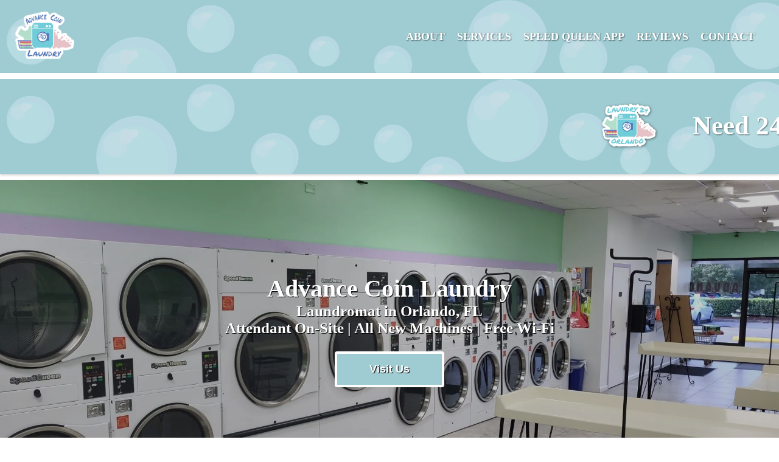

--- FILE ---
content_type: text/html; charset=UTF-8
request_url: https://advancecoinlaundry.com/
body_size: 3014
content:
<!DOCTYPE html>
<html lang="en">
<head>
    <meta charset="UTF-8">
    <meta name="viewport" content="width=device-width, initial-scale=1.0">
    <meta name="description" content="Orlando's premier laundromat with brand new Speed Queen washers and dryers, wash & fold service, dry cleaning, and air conditioning. Clean, safe, and convenient.">
    <title>Advance Coin Laundry - Best Laundromat in Orlando</title>
    <link rel="canonical" href="https://advancecoinlaundry.com/">
    <link rel="icon" href="/images/favicon.ico" />
    <link rel="stylesheet" href="/global.css">
    <link rel="stylesheet" href="/header/header.css">
    <link rel="stylesheet" href="/footer/footer.css">
    <link rel="stylesheet" href="/transitions.css">
</head>
<body>
    <header class="header2">
        <div class="logo-header">
            <a href="/">
                <img src="/images/advance_coin_laundry_logo_2.png" alt="Advance Coin Laundry" />
            </a>
        </div>
        <nav class="navbar">
            <ul>
                <li>
                    <a href="/about">ABOUT</a>
                </li>
                <li>
                    <div id="services">SERVICES</div>
                    <div class="dropdown-content">
                        <a href="/coinmachine">COIN-OPERATED MACHINES</a>
                        <a href="/washfold">WASH & FOLD</a>
                        <a href="/dryclean">DRY CLEANING</a>
                    </div>
                </li>
                <li>
                    <a href="/speedqueen">SPEED QUEEN APP</a>
                </li>
                <li>
                    <a href="/reviews">REVIEWS</a>
                </li>
                <li>
                    <a href="/contact">CONTACT</a>
                </li>
            </ul>
        </nav>
        <div class="mobile-menu-icon" id="mobileMenuIcon">
            <span></span>
            <span></span>
            <span></span>
        </div>
        <div class="mobile-menu" id="mobileMenu">
            <a href="/about">ABOUT</a>
            <a href="/coinmachine">COIN-OPERATED MACHINES</a>
            <a href="/washfold">WASH & FOLD</a>
            <a href="/dryclean">DRY CLEANING</a>
            <a href="/speedqueen">SPEED QUEEN APP</a>
            <a href="/reviews">REVIEWS</a>
            <a href="/contact">CONTACT</a>
        </div>
    </header>

    <main class="fade-content">
<link rel="stylesheet" href="/pages/home.css">
<link rel="stylesheet" href="/mainpic/mainpic.css">
<link rel="stylesheet" href="/scrolling-banner/scrolling-banner.css">
<link rel="stylesheet" href="/sections/sections.css">
<link rel="stylesheet" href="/carousel/carousel.css">
<link rel="stylesheet" href="/footer-contact/footer-contact.css">

    <div class="scrolling-banner">
        <div class="banner-content">
            <a href="https://maps.app.goo.gl/SGT55qugeUi77bAr5" 
               target="_blank" 
               rel="noopener noreferrer" 
               class="banner-link">
                <span class="banner-text">
                    <img src="/images/laundry24logo4.png" alt="Laundry 24" class="banner-logo">
                    Need 24-hour service?
                    <img src="/images/laundry24logo4.png" alt="Laundry 24" class="banner-logo">
                    Visit our Laundry 24 Orlando location - open all day, every day!
                    <img src="/images/laundry24logo4.png" alt="Laundry 24" class="banner-logo">
                    Only one mile west on Hoffner Ave
                    <img src="/images/laundry24logo4.png" alt="Laundry 24" class="banner-logo">
                    Need 24-hour service?
                    <img src="/images/laundry24logo4.png" alt="Laundry 24" class="banner-logo">
                    Visit our Laundry 24 Orlando location - open all day, every day!
                    <img src="/images/laundry24logo4.png" alt="Laundry 24" class="banner-logo">
                    Only one mile west on Hoffner Ave
                    <img src="/images/laundry24logo4.png" alt="Laundry 24" class="banner-logo">
                    Need 24-hour service?
                    <img src="/images/laundry24logo4.png" alt="Laundry 24" class="banner-logo">
                    Visit our Laundry 24 Orlando location - open all day, every day!
                    <img src="/images/laundry24logo4.png" alt="Laundry 24" class="banner-logo">
                    Only one mile west on Hoffner Ave
                </span>
            </a>
        </div>
    </div>
    <section class="mainpic-section homepic">
        <div class="mainpic-section-text">
            <h2>Advance Coin Laundry</h2>
            <h1>
                Laundromat in Orlando, FL<br>
                Attendant On-Site | All New Machines | Free Wi-Fi
            </h1>
            <button class="mainpic-button" onclick="window.location.href='/contact'">
                Visit Us
            </button>
        </div>
    </section>

<div class="text-section" style="padding-top: 50px; padding-bottom: 50px;">
    <div class="text-section-layer">
        <h1>Do Your Laundry in a Clean & Air Conditioned Environment</h1>
        <div style="height: 30px;"></div>
        <p>
            Are you looking for a better laundromat experience? Visit Advance
            Coin Laundry for just that! Our facility has been completely
            renovated with brand-new washers and dryers.
        </p>
        <div style="height: 20px;"></div>
        <p>
            Need dry cleaning? We can help. Contact us for more information. Our
            on-site attendants are always ready to assist you with any needs.
        </p>
        <div style="height: 20px;"></div>
        <p>
            Pressed for time? Take advantage of our same-day, next-day, and
            standard wash and fold services, along with a customer loyalty
            program for regular users. We also offer pressing services and dry &
            fold options for those who prefer washing their clothes but don't
            want to handle drying and folding.
        </p>
    </div>
</div>

    <div class="carousel-container">
        <div class="carousel-content">
            <!-- First set of images -->
            <img src="/images/laundry 1.png" alt="Laundromat Interior 1" class="carousel-image">
            <img src="/images/laundry 2.png" alt="Laundromat Interior 2" class="carousel-image">
            <img src="/images/laundry 3.png" alt="Laundromat Interior 3" class="carousel-image">
            <img src="/images/laundry 4.png" alt="Laundromat Interior 4" class="carousel-image">
            <img src="/images/laundry 5.png" alt="Laundromat Interior 5" class="carousel-image">
            <img src="/images/laundry 6.png" alt="Laundromat Interior 6" class="carousel-image">
            <img src="/images/laundry 7.png" alt="Laundromat Interior 7" class="carousel-image">
            <img src="/images/laundry 8.png" alt="Laundromat Interior 8" class="carousel-image">
            <!-- Duplicate set for seamless loop -->
            <img src="/images/laundry 1.png" alt="Laundromat Interior 1" class="carousel-image">
            <img src="/images/laundry 2.png" alt="Laundromat Interior 2" class="carousel-image">
            <img src="/images/laundry 3.png" alt="Laundromat Interior 3" class="carousel-image">
            <img src="/images/laundry 4.png" alt="Laundromat Interior 4" class="carousel-image">
            <img src="/images/laundry 5.png" alt="Laundromat Interior 5" class="carousel-image">
            <img src="/images/laundry 6.png" alt="Laundromat Interior 6" class="carousel-image">
            <img src="/images/laundry 7.png" alt="Laundromat Interior 7" class="carousel-image">
            <img src="/images/laundry 8.png" alt="Laundromat Interior 8" class="carousel-image">
        </div>
    </div>

<div class="text-section home-speedqueen" style="padding-top: 100px; padding-bottom: 100px;">
    <div class="text-section-layer">
        <div class="home-speedqueen-layer">
            <div>
                    <div class="text-section">
        <a href="https://speedqueenlaundry.com/app/" target="_blank" rel="noopener noreferrer">
            <img class="about-speedqueen-img" src="/images/speed_queen_app.png" alt="Speed Queen">
        </a>
    </div>
            </div>
            <div>
                    <div class="text-section">
        <h1>Speed Queen</h1>
        <p>
            The Speed Queen app provides laundromat customers with real-time machine
            availability, mobile payments, cycle monitoring, and a loyalty program to
            enhance the overall laundry experience.
        </p>
    </div>
            </div>
        </div>
    </div>
</div>

    <div class="footer-contact-section">
        <div class="text-contact-info">
            <h1>Hours</h1>
            <p>Mon - Thu</p>
            <p>7:30 am - 10:00 pm</p>
            <p>Fri - Sun</p>
            <p>7:00 am - 10:00 pm</p>
        </div>
        
        <div class="text-contact-info">
            <h1>Visit Us</h1>
            <p>5575 S Semoran Blvd</p>
            <p>Suite 46</p>
            <p>Orlando, FL 32822</p>
            <p>Behind the Library on Hoffner Avenue.</p>
            <p>Enter "Advance Coin Laundry" into Waze or Google Maps to search for our location</p>
        </div>
        
        <div class="text-contact-info">
            <h1>Contact Us</h1>
            <p>(407) 237-9531</p>
            <p>advancecoin47@gmail.com</p>
        </div>
    </div>

    </main>

    <footer>
        <a href="/">
            <h2>Advance Coin Laundry</h2>
        </a>
        <div class="footer-container">
            <div>
                <ul class="footer-links">
                    <li>
                        <a class="link2" href="/about">ABOUT</a>
                    </li>
                    <li>
                        <a class="link2" href="/speedqueen">SPEED QUEEN APP</a>
                    </li>
                    <li>
                        <a class="link2" href="/contact">CONTACT</a>
                    </li>
                </ul>
            </div>
            <div>
                <ul class="footer-links">
                    <li>
                        <a class="link2" href="/coinmachine">COIN-OPERATED MACHINES</a>
                    </li>
                    <li>
                        <a class="link2" href="/washfold">WASH & FOLD</a>
                    </li>
                    <li>
                        <a class="link2" href="/dryclean">DRY CLEANING</a>
                    </li>
                </ul>
            </div>
            <div class="logo-footer">
                <a href="/">
                    <img src="/images/advance_coin_laundry_logo_2.png" alt="Home" />
                </a>
            </div>
        </div>
    </footer>

    <script>
        // Mobile menu functionality
        const mobileMenuIcon = document.getElementById('mobileMenuIcon');
        const mobileMenu = document.getElementById('mobileMenu');

        mobileMenuIcon.addEventListener('click', function() {
            mobileMenuIcon.classList.toggle('open');
            mobileMenu.classList.toggle('open');
        });

        // Close mobile menu when clicking links
        const mobileMenuLinks = document.querySelectorAll('#mobileMenu a');
        mobileMenuLinks.forEach(link => {
            link.addEventListener('click', function() {
                mobileMenuIcon.classList.remove('open');
                mobileMenu.classList.remove('open');
            });
        });

        // Scroll to top functionality
        window.scrollTo(0, 0);
    </script>
</body>
</html>

--- FILE ---
content_type: text/css
request_url: https://advancecoinlaundry.com/global.css
body_size: 244
content:
:root {
  background-image: url(/images/bubbles7.png);
  color: rgb(255, 255, 255);
  font-family: Verdana;
  font-size: 15px;
  font-weight: 600;
  --text-dropshadow: 1px 1px 1px rgb(0, 0, 0);
  margin: 0;
  text-align: center;
}

html,
body {
  height: 100%;
  margin: 0;
}

h1 {
  font-size: 25px;
  text-align: center;
  margin: 0;
}

h3 {
  margin: 0;
}

p {
  font-size: 20px;
}

.text-section {
  display: flex;
  flex-direction: column;
  align-items: center;
  justify-content: center;
  height: 100%;
  width: 100%;
  padding: 0; /* Add padding to prevent overflow */
  margin: 0;
  overflow-wrap: break-word; /* Allow long words to break */
  word-wrap: break-word; /* For older browsers */
  overflow: hidden; /* Prevent overflow */
  box-sizing: border-box; /* Ensure padding is included in width */
  color: #444;
  text-shadow: 2px 2px 2px rgb(255, 255, 255);
}

.text-section-layer {
  background-color: rgba(
    255,
    255,
    255,
    0.7
  ); /* Fixed spacing and correct property name */
  margin: 20px 10px; /* Removed comma, added semicolon */
  padding: 50px;
  max-width: 80%; /* Removed comma, added semicolon */
  box-sizing: border-box; /* Corrected property name */
  overflow: auto; /* Added semicolon */
  border: none; /* Added semicolon */
  border-radius: 30px; /* Fixed property name */
}

/*
style={{
  backgroundColor: "rgba(255, 255, 255, 0.75)",
  margin: "50px",
  maxWidth: "90%",
  boxSizing: "border-box",
  overflow: "auto",
  border: "none",
  borderRadius: "10px",
}}
*/


--- FILE ---
content_type: text/css
request_url: https://advancecoinlaundry.com/header/header.css
body_size: 539
content:
.header2 {
  display: flex;
  align-items: center;
  justify-content: space-between;
  height: 120px;
  padding: 0 20px;
  background-color: var(--background-color);
  box-shadow: 0 2px 4px rgba(0, 0, 0, 0.1);
}

.logo-header img {
  max-height: 100px;
}

.navbar {
  display: flex;
  font-family: "Permanent Marker";
}

.navbar ul {
  list-style: none;
  display: flex;
  padding: 0;
  margin: 0;
}

.navbar li {
  margin-right: 20px;
  position: relative; /* Ensure the dropdown is positioned relative to the parent */
}

.navbar li:hover .dropdown-content {
  display: block;
}

.navbar a {
  text-decoration: none;
  color: #fff;
  transition: color 0.3s ease;
  text-shadow: 1px 1px 2px rgba(0, 0, 0, 0.5);
  font-size: 1.2rem;
}

.navbar a:hover {
  text-decoration: underline;
}

.dropdown-content {
  display: none;
  position: absolute;
  background-image: url(/images/bubbles7.png);
  box-shadow: 0 8px 16px rgba(0, 0, 0, 0.2);
  min-width: 300px;
  text-shadow: 1px 1px 2px rgba(0, 0, 0, 0.5);
  text-align: left;
  border: 5px solid white;
  border-radius: 10px;
  padding: 10px 0 10px 10px;
  z-index: 1200;
}

.dropdown-content:hover {
  display: block;
}

.dropdown-content a {
  display: block;
  color: #fff;
  text-decoration: none;
  transition: background-color 0.3s ease;
  padding: 5px 0;
}

.dropdown-content a:hover {
  text-decoration: underline;
}

#services {
  font-size: 1.2rem;
  text-shadow: 1px 1px 2px rgba(0, 0, 0, 0.5);
  position: relative;
}

#services:hover + .dropdown-content,
.dropdown-content:hover {
  display: block;
}

/* MOBILE MENU */

.mobile-menu-icon {
  display: none;
  cursor: pointer;
  width: 30px;
  height: 25px;
  position: relative;
  z-index: 1100;
}

.mobile-menu-icon span {
  display: block;
  width: 100%;
  height: 4px;
  background-color: #fff;
  margin: 5px 0;
  transition: all 0.3s ease;
  border-radius: 10px;
}

.mobile-menu-icon.open span:nth-child(1) {
  transform: rotate(45deg);
  position: absolute;
  top: 10px;
}

.mobile-menu-icon.open span:nth-child(2) {
  opacity: 0;
}

.mobile-menu-icon.open span:nth-child(3) {
  transform: rotate(-45deg);
  position: absolute;
  top: 10px;
}

.mobile-menu {
  display: flex;
  flex-direction: column;
  position: absolute;
  top: 120px;
  left: 0;
  width: 100vw;
  max-height: 0; /* Start with zero height */
  opacity: 0; /* Start with zero opacity */
  overflow: hidden; /* Hide content that overflows */
  background-image: url(/images/bubbles7.png);
  box-shadow: 0 2px 4px rgba(0, 0, 0, 0.1);
  padding: 0; /* Remove padding to control it with transition */
  z-index: 1000;
  border-top: 10px solid white;
  border-bottom: 10px solid white;
  font-family: "Permanent Marker";
  transition: max-height 0.5s ease-out, opacity 0.5s ease-out,
    padding 0.5s ease-out; /* Transition properties */
}

.mobile-menu.open {
  max-height: 100vh; /* Set a max-height larger than the content */
  opacity: 1; /* Fully visible */
}

.mobile-menu a {
  text-decoration: none;
  color: #333;
  transition: color 0.3s ease;
  font-size: 2rem;
  color: #fff;
  text-shadow: 1px 1px 2px rgba(0, 0, 0, 0.5);
  margin: 15px 0;
}

.mobile-menu a:hover {
  text-decoration: underline;
}

/* Media query for responsive design */
@media screen and (max-width: 768px) {
  .navbar {
    display: none;
  }

  .mobile-menu-icon {
    display: block;
  }

  .mobile-menu {
    display: flex;
  }
}


--- FILE ---
content_type: text/css
request_url: https://advancecoinlaundry.com/footer/footer.css
body_size: 141
content:
footer {
  background-size: cover;
  background-repeat: no-repeat;
  background-position: center;
  color: white;
  position: relative;
  bottom: 0;
  width: 100%;
  background-color: var(--background-color);
}

footer h2 {
  font-family: "Permanent Marker";
  font-size: 30px;
  text-shadow: 1px 1px 1px rgb(0, 0, 0);
  padding: 30px 50px 0 50px;
  margin: 0;
  text-decoration: none;
  text-align: left;
  color: #fff;
}

footer a {
  text-decoration: none;
  color: #fff;
}

.footer-container {
  margin: 0;
  padding: 0 50px 10px 50px;
  display: flex;
  justify-content: space-between;
  align-items: center;
}

.footer-links {
  list-style: none;
  padding: 0;
  margin: 0;
}

.footer-links li {
  display: flex;
  margin-right: 20px;
}

.footer-links li:last-child {
  margin-right: 0;
}

.footer-links a {
  display: flex;
  color: white;
  text-shadow: 1px 1px 1px rgb(0, 0, 0);
  text-decoration: none;
  font-size: small;
  font-weight: bold;
}

.link2:hover {
  text-decoration: underline;
}

.footer-social-media {
  display: flex;
  text-align: center;
  margin-bottom: 20px;
  margin-right: 60px;
  display: flex;
}

.footer-social-media a {
  margin-left: 10px;
}

.footer-social-media img {
  width: 30px;
  height: auto;
  padding-right: 15px;
}

@media screen and (max-width: 768px) {
  footer {
    text-align: center;
    padding: 0;
    margin: 0;
  }
}

@media screen and (max-width: 768px) {
  footer h2 {
    color: #fff;
    margin-top: 0;
    padding: 20px 0 20px 0;
    text-align: center;
    text-decoration: none;
  }
}

@media screen and (max-width: 768px) {
  footer a {
    text-decoration: none;
  }
}

@media screen and (max-width: 768px) {
  .footer-container {
    display: flex;
    flex-direction: column;
    padding: 0;
  }
}

@media screen and (max-width: 768px) {
  .footer-links {
    display: flex;
    flex-direction: column;
    justify-content: center;
    align-items: center;
  }
}

@media screen and (max-width: 768px) {
  .footer-links li {
    display: flex;
    margin-right: 0;
  }
}

@media screen and (max-width: 768px) {
  .link2 {
    display: flex;
    justify-content: center;
    padding-bottom: 5px;
  }
}

@media screen and (max-width: 768px) {
  .footer-social-media {
    padding-top: 10px;
    margin: 20px;
    justify-content: center;
  }
}

.logo-footer img {
  max-height: 100px;
}


--- FILE ---
content_type: text/css
request_url: https://advancecoinlaundry.com/transitions.css
body_size: -124
content:
.fade-enter {
    opacity: 0;
  }
  .fade-enter-active {
    opacity: 1;
    transition: opacity 300ms;
  }
  .fade-exit {
    opacity: 1;
  }
  .fade-exit-active {
    opacity: 0;
    transition: opacity 300ms;
  }

--- FILE ---
content_type: text/css
request_url: https://advancecoinlaundry.com/pages/home.css
body_size: -254
content:
.home-speedqueen {
  display: flex;
  flex-direction: row;
  align-items: center;
  justify-content: center;
}
.home-speedqueen-layer {
  display: flex;
  flex-direction: row;
  align-items: center;
  justify-content: center;
  gap: 100px;
}

@media (max-width: 768px) {
  .home-speedqueen-layer {
    flex-direction: column;
  }
}


--- FILE ---
content_type: text/css
request_url: https://advancecoinlaundry.com/mainpic/mainpic.css
body_size: 75
content:
.homepic {
  background-image: url("/images/laundry 2.png");
}

.aboutpic {
  background-image: url("/images/laundry 6.png");
}

.coinmachinepic {
  background-image: url("/images/laundry 3.png");
}

.washfoldpic {
  background-image: url("/images/laundry 5.png");
}

.drycleanpic {
  background-image: url("/images/laundry 4.png");
}

.speedqueenpic {
  background-image: url("/images/laundry 5.png");
}

.mainpic-section {
  height: 500px;
  background-size: cover;
  display: flex;
  flex-direction: column;
  align-items: center;
  justify-content: center;
  border-bottom: 10px solid white;
  border-top: 10px solid white;
}

.mainpic-section-text {
  display: flex;
  flex-direction: column;
  align-items: center;
  justify-content: center;
  text-shadow: var(--text-dropshadow);
  height: 100%;
  width: 100%;
  background-color: rgba(0, 0, 0, 0.2);
}

.mainpic-section-text h2 {
  font-family: "Permanent Marker";
  font-size: 40px;
  text-shadow: 1px 1px 1px black;
  margin: 0;
  display: flex;
  justify-content: center;
  text-align: center;
  width: 90%;
}

.mainpic-section-text h1 {
  text-shadow: 1px 1px 1px black;
  padding-bottom: 20px;
  display: flex;
  justify-content: center;
  text-align: center;
  font-size: 25px;
  font-weight: 600;
  width: 90%;
}

.mainpic-section-text button {
  display: flex;
  justify-content: center;
  padding-bottom: 20px;
  background-color: #9fccd2;
  border: 4px solid white;
  color: white;
  width: 180px;
  padding: 15px 32px;
  text-shadow: var(--text-dropshadow);
  text-align: center;
  text-decoration: none;
  display: inline-block;
  margin: 4px 2px;
  cursor: pointer;
  border-radius: 4px;
  transition-duration: 0.15s;
  font-size: 18px;
  font-weight: 600;
}

.mainpic-section-text button:hover {
  background-color: #6fccd8;
}


--- FILE ---
content_type: text/css
request_url: https://advancecoinlaundry.com/scrolling-banner/scrolling-banner.css
body_size: 107
content:
.scrolling-banner {
  background-image: url(/images/bubbles7.png);
  background-blend-mode: overlay;
  color: white;
  padding: 40px 0;
  overflow: hidden;
  white-space: nowrap;
  position: relative;
  width: 100%;
  box-shadow: 0 2px 4px rgba(0, 0, 0, 0.2);
  display: flex;
  align-items: center;
  border-top: 10px solid white;
}

.banner-content {
  display: inline-block;
  animation: scroll-left 90s linear infinite;
}

.banner-text {
  font-family: "Permanent Marker";
  font-size: 6vh;
  font-weight: 600;
  text-shadow: 1px 1px 2px rgba(0, 0, 0, 0.5);
  display: flex;
  align-items: center;
  white-space: nowrap;
}

.banner-logo {
  height: 10vh;
  width: auto;
  margin: 0 10px;
  vertical-align: middle;
  padding: 0 50px;
  filter: drop-shadow(1px 1px 2px rgba(0, 0, 0, 0.5));
}

.banner-link {
  color: white;
  text-decoration: none;
  display: inline-block;
  width: 100%;
}

.banner-link:hover {
  color: #ffd700;
}

@keyframes scroll-left {
  0% {
    transform: translateX(100vw);
  }
  100% {
    transform: translateX(-100%);
  }
}

/* Responsive adjustments */
@media (max-width: 768px) {
  .banner-content {
    animation: scroll-left 15s linear infinite;
  }

  .scrolling-banner {
    padding: 30px 0;
  }
}

@media (max-width: 480px) {
  .scrolling-banner {
    padding: 24px 0;
  }

  .banner-logo {
    margin: 0 5px;
  }
}


--- FILE ---
content_type: text/css
request_url: https://advancecoinlaundry.com/sections/sections.css
body_size: 840
content:
body {
  margin: 0;
  width: 100vw;
  overflow-x: hidden;
}

/* divider */
.dividerwhite {
  display: flex;
  width: 80%;
  height: 3px;
  margin: 20px auto;
  background-color: white;
  opacity: 50%;
  border-radius: 5px;
}

.dividerf5f4f0 {
  display: flex;
  width: 70%;
  height: 3px;
  margin: 20px auto;
  background-color: #f5f4f0;
  border-radius: 5px;
}

.spacedividersmall {
  height: 50px;
}

.spacedivider {
  height: 400px;
}

/* homepage */

.homepage-section {
  height: 500px;
  background-image: url("/images/laundry 2.png");
  background-size: cover;
  display: flex;
  flex-direction: column;
  align-items: center;
  justify-content: center;
  border-bottom: 10px solid white;
  border-top: 10px solid white;
}

.homepage-section-text {
  display: flex;
  flex-direction: column;
  align-items: center;
  justify-content: center;
  text-shadow: var(--text-dropshadow);
  height: 100%;
  width: 100%;
}

.homepage-title {
  font-family: "Permanent Marker";
  font-size: 60px;
  text-shadow: 1px 1px 1px black;
  margin: 0;
  width: 100%;
  display: flex;
  justify-content: center;
  text-align: center;
}

.homepage-subtitle {
  text-shadow: 1px 1px 1px black;
  padding-bottom: 20px;
  display: flex;
  justify-content: center;
  text-align: center;
}

.homepage-h1-title {
  display: flex;
  justify-content: center;
  margin: 0 10%;
  text-shadow: var(--text-dropshadow);
  font-size: 25px;
  font-weight: 600;
  text-align: center;
}

.homepage-p {
  display: flex;
  justify-content: center;
  margin: 0 15%;
  text-shadow: var(--text-dropshadow);
  font-size: 15px;
  font-weight: 500;
}

/* aboutpic */

.aboutpic-section {
  height: 500px;
  background-image: url("/images/laundry 1.png");
  background-size: cover;
  display: flex;
  flex-direction: column;
  align-items: center;
  justify-content: center;
  border-bottom: 10px solid white;
  border-top: 10px solid white;
}

.aboutpic-section-text {
  display: flex;
  flex-direction: column;
  align-items: center;
  justify-content: center;
  text-shadow: var(--text-dropshadow);
  height: 90%;
  width: 100%;
}

.aboutpic-h2 {
  font-family: "Permanent Marker";
  font-size: 30px;
  text-shadow: 1px 1px 1px black;
  margin: 0;
  display: flex;
  justify-content: center;
  text-align: center;
}

.aboutpic-h1 {
  text-shadow: 1px 1px 1px black;
  padding-bottom: 20px;
  display: flex;
  justify-content: center;
  text-align: center;
  font-size: 25px;
  font-weight: 600;
}

.aboutpic-buttons {
  display: flex;
  justify-content: center;
  padding-bottom: 20px;
}

.aboutpic-button1 {
  background-color: #9fccd2;
  border: 4px solid white;
  color: white;
  width: 180px;
  padding: 15px 32px;
  text-shadow: var(--text-dropshadow);
  text-align: center;
  text-decoration: none;
  display: inline-block;
  margin: 4px 2px;
  cursor: pointer;
  border-radius: 4px;
  transition-duration: 0.15s;
  font-size: 18px;
  font-weight: 600;
}

.aboutpic-button1:hover {
  background-color: #6fccd8;
}

/* about-info */

.about-info {
  display: flex;
  align-items: center;
  justify-content: center;
  background-color: var(--background-color);
}

.about-info-h1 {
  display: flex;
  justify-content: center;
  margin: 0 5px;
  padding: 0 0 20px 0;
  text-shadow: var(--text-dropshadow);
}

.about-info-p {
  display: flex;
  justify-content: center;
  text-align: center;
  margin: 0;
  width: 300px;
  text-shadow: var(--text-dropshadow);
}

.about-info-column {
  display: flex;
  flex-direction: column;
  justify-content: left;
}

.about-info-h1-title {
  display: flex;
  justify-content: center;
  margin: 0 5px;
  padding-top: 40px;
}

.about-info-about {
  display: flex;
  justify-content: center;
  margin: 0;
  padding-top: 30px;
}

/* business hours */

.business-hours-h1 {
  display: flex;
  justify-content: center;
  margin: 0;
  text-shadow: var(--text-dropshadow);
  font-size: 25px;
  font-weight: 600;
}

.business-hours-p {
  display: flex;
  justify-content: center;
  margin: 0;
  text-shadow: var(--text-dropshadow);
  font-size: 15px;
  font-weight: 500;
}

/* service sections */

.service-section-styles {
  display: flex;
  flex-direction: column;
  justify-content: center;
  align-items: center;
  gap: 10px;
  padding: 30px 0;
}

@media (min-width: 768px) {
  .service-section-styles {
    flex-direction: row;
    gap: 20px;
  }
}

.business-hours-h1 {
  display: flex;
  justify-content: center;
  margin: 0;
  font-size: 25px;
  font-weight: 600;
}

.about-info-sections {
  display: flex;
  flex-direction: column;
  justify-content: center;
  align-items: center;
  width: 300px;
  height: 200px;
}

.about-info-sections a {
  display: flex;
  justify-content: center;
  height: 200px;
  width: 200px;
}

/* speedqueen */

.about-speedqueen {
  display: flex;
  flex-direction: row;
  justify-content: center;
  align-items: center;
  gap: 30px;
  margin: 0 20%;
}

@media (max-width: 768px) {
  .about-speedqueen {
    flex-direction: column;
    gap: 20px;
  }
}

.about-speedqueen-img {
  width: 200px;
  height: auto;
  display: flex;
  justify-content: center;
  flex: 1;
}

.about-speedqueen-text {
  display: flex;
  flex-direction: column;
  flex: 1;
  text-align: center;
}

.washfold-section {
  height: 500px;
  background-image: url("/images/laundry 6.png");
  background-size: cover;
  display: flex;
  flex-direction: column;
  align-items: center;
  justify-content: center;
  border-bottom: 10px solid white;
  border-top: 10px solid white;
}

.washfold-section-text {
  display: flex;
  flex-direction: column;
  align-items: center;
  justify-content: center;
  text-shadow: var(--text-dropshadow);
  height: 100%;
  width: 100%;
}

.washfold-h1-title {
  display: flex;
  justify-content: center;
  margin: 0 5px;
  text-shadow: var(--text-dropshadow);
  font-size: 25px;
  font-weight: 600;
  padding-top: 20px;
}

.washfold-p {
  display: flex;
  justify-content: center;
  margin: 0 15%;
  text-shadow: var(--text-dropshadow);
  font-size: 15px;
  font-weight: 500;
}

/* dryclean */

.dryclean-section {
  height: 500px;
  background-image: url("/images/laundry 7.png");
  background-size: cover;
  display: flex;
  flex-direction: column;
  align-items: center;
  justify-content: center;
  border-bottom: 10px solid white;
  border-top: 10px solid white;
}

.dryclean-section-text {
  display: flex;
  flex-direction: column;
  align-items: center;
  justify-content: center;
  text-shadow: var(--text-dropshadow);
  height: 100%;
  width: 100%;
}

.dryclean-h1-title {
  display: flex;
  justify-content: center;
  margin: 0 5px;
  text-shadow: var(--text-dropshadow);
  font-size: 25px;
  font-weight: 600;
  padding-top: 40px;
}

.dryclean-p {
  display: flex;
  justify-content: center;
  margin: 0 15%;
  text-shadow: var(--text-dropshadow);
  font-size: 15px;
  font-weight: 500;
}

/* speedqueen section */

.speedqueen-section {
  height: 500px;
  background-image: url("/images/laundry 3.png");
  background-size: cover;
  display: flex;
  flex-direction: column;
  align-items: center;
  justify-content: center;
  border-bottom: 10px solid white;
  border-top: 10px solid white;
}

.speedqueen-section-text {
  display: flex;
  flex-direction: column;
  align-items: center;
  justify-content: center;
  text-shadow: var(--text-dropshadow);
  height: 100%;
  width: 100%;
}

.speedqueen-block {
  display: flex;
  flex-direction: row;
  padding: 0 5%;
  justify-content: center;
  align-items: center;
  gap: 30px;
  padding: 100px 0;
  background-color: var(--background-color);
}

@media (max-width: 768px) {
  .speedqueen-block {
    display: flex;
    flex-direction: column;
  }
}

.speedqueen-block-2 {
  display: flex;
  gap: 30px;
}

.speedqueen-img {
  display: flex;
  justify-content: center;
}

.speedqueen-img img {
  width: 200px;
  max-width: 100%;
  height: auto;
  border: none;
  border-radius: 10px;
}

.speenqueen-app-links {
  display: flex;
  justify-content: center;
  justify-content: space-evenly;
  padding: 100px 0;
  background-color: var(--background-color);
}

.speedqueen-app-img img {
  width: 150px;
  height: auto;
}

.speedqueen-p {
  font-family: "Permanent Marker";
  display: flex;
  align-items: center;
  justify-content: center;
  text-align: center;
  margin: 0 20%;
  font-size: 35px;
  font-weight: 500;
  color: white;
  text-shadow: 2px 2px 2px grey;
  height: auto;
}

.speedqueen-description {
  font-family: "Verdana";
  display: flex;
  align-items: center;
  justify-content: center;
  text-align: center;
  margin: 0 5%;
  font-size: 35px;
  font-weight: 500;
  color: white;
  text-shadow: 2px 2px 2px grey;
  height: auto;
}

/* backup css
.speedqueen-description {
    display: flex;
    align-items: center;
    justify-content: center;
    text-align: center;
    margin: 0;
    padding: 0 5%;
    font-size: 25px;
    font-weight: 650;
    color: #aacdd1;
    text-shadow: 2px 2px 2px rgb(89, 89, 89);
    height: auto;
    background-color: rgba(255, 255, 255, 0.7);
  }
*/

.speedqueen-description:first-of-type {
  padding-top: 50px;
}

.speedqueen-description:last-of-type {
  padding-bottom: 50px;
}


--- FILE ---
content_type: text/css
request_url: https://advancecoinlaundry.com/carousel/carousel.css
body_size: -26
content:
.carousel-container {
  width: 100%;
  overflow: hidden;
  height: 500px;
  border-bottom: 10px solid white;
  border-top: 10px solid white;
  background-color: #000;
  position: relative;
  display: flex;
  align-items: center;
}

@media (max-width: 768px) {
  .carousel-container {
    height: 200px;
  }
}

.carousel-content {
  display: flex;
  animation: scroll-right 60s linear infinite;
  height: 100%;
  align-items: center;
}

.carousel-image {
  height: 500px;
  width: 100vw;
  object-fit: cover;
  flex-shrink: 0;
  box-shadow: 0 4px 8px rgba(0, 0, 0, 0.3);
}

@keyframes scroll-right {
  0% {
    transform: translateX(0);
  }
  100% {
    transform: translateX(-50%);
  }
}

/* Responsive adjustments */
@media (max-width: 768px) {
  .carousel-content {
    animation: scroll-right 30s linear infinite;
  }

  .carousel-image {
    height: 200px;
    width: 100vw;
  }
}

@media (max-width: 480px) {
  .carousel-content {
    animation: scroll-right 20s linear infinite;
  }

  .carousel-image {
    height: 150px;
    width: 100vw;
  }
}


--- FILE ---
content_type: text/css
request_url: https://advancecoinlaundry.com/footer-contact/footer-contact.css
body_size: 112
content:
.footer-contact-section {
  display: flex;
  flex-direction: row;
  justify-content: space-between;
  align-items: stretch;
  height: auto;
  padding: 90px 20px 120px 20px;
  gap: 20px;
  border-top: 10px solid white;
  border-bottom: 10px solid white;
  box-sizing: border-box;
  overflow: hidden;
  color: #444;
  background-image: url(/images/bubbles7.png);
  background-size: cover;
  background-position: center;
}

@media (max-width: 900px) {
  .footer-contact-section {
    display: flex;
    flex-direction: column;
    gap: 30px;
    justify-content: center;
    align-items: center;
    padding: 60px 15px;
  }
}

.text-contact-info {
  background-color: rgba(255, 255, 255, 0.7);
  margin: 0;
  padding: 40px 30px;
  flex: 1;
  display: flex;
  flex-direction: column;
  justify-content: center;
  align-items: center;
  box-sizing: border-box;
  text-align: center;
  border-radius: 20px;
  min-height: 200px;
  font-size: 16px;
  box-shadow: 0 4px 8px rgba(0, 0, 0, 0.1);
}

@media (max-width: 900px) {
  .text-contact-info {
    margin: 0;
    width: 100%;
    max-width: 400px;
    justify-content: center;
    padding: 30px 20px;
    min-height: 150px;
  }
}

.text-contact-info h1 {
  margin-bottom: 10px;
  margin-top: 0;
  font-size: 24px;
  font-weight: bold;
  color: #333;
}

.text-contact-info p {
  font-size: 16px;
  margin-bottom: 4px;
  padding: 0;
  color: #444;
  line-height: 1.3;
}

.text-contact-info p:last-child {
  margin-bottom: 0;
}

.footer-contact-section a {
  color: #444;
  text-decoration: none;
  transition: color 0.3s ease, text-shadow 0.3s ease;
}

.footer-contact-section a:hover {
  text-decoration: underline;
  color: #2c5282;
}
